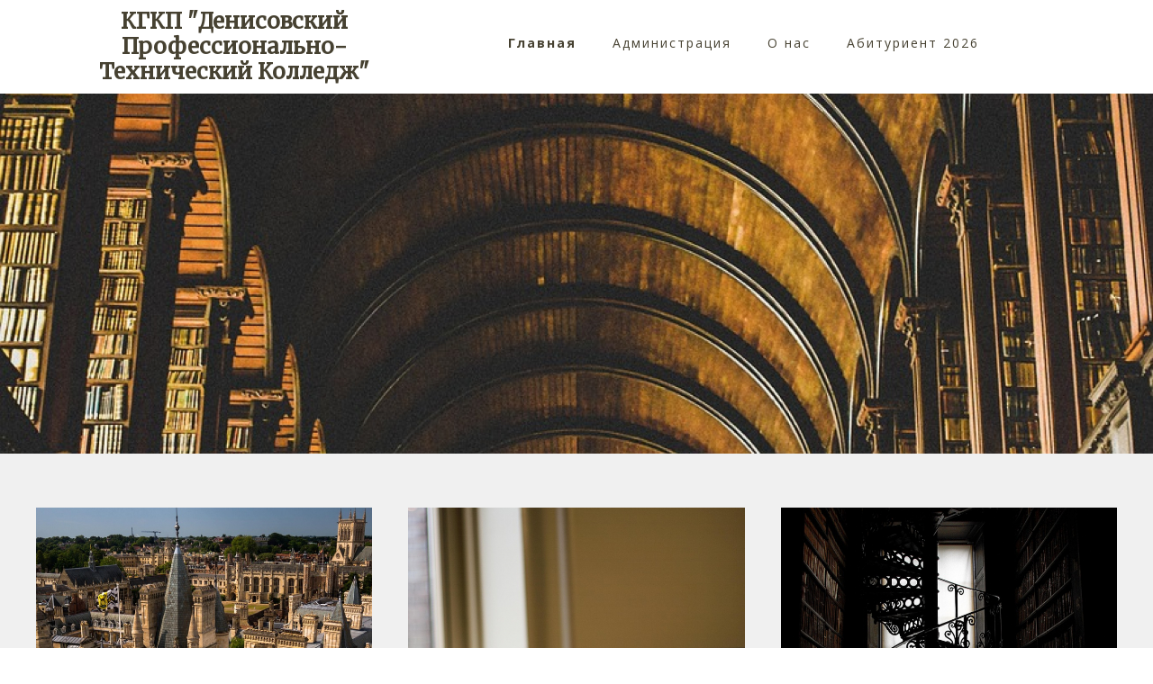

--- FILE ---
content_type: text/html; charset=utf-8
request_url: https://denisov-college.kz/?page_id=692
body_size: 2406
content:

<!DOCTYPE html>
<html lang="ru">
<head>
	<script type="text/javascript">
			</script>
	<meta http-equiv="content-type" content="text/html; charset=utf-8" />
	<title>Home</title>
	<base href="https://denisov-college.kz/" />
	<link rel="canonical" href="https://denisov-college.kz/" />
	
		<link rel="alternate" hreflang="ru" href="https://denisov-college.kz/" />
		<link rel="alternate" hreflang="x-default" href="https://denisov-college.kz/" />
			<link rel="alternate" hreflang="en" href="https://denisov-college.kz/en/" />
			<link rel="alternate" hreflang="kk" href="https://denisov-college.kz/kk/" />
		
						<meta name="viewport" content="width=device-width, initial-scale=1" />
					<meta name="description" content="Главная" />
			<meta name="keywords" content="Главная" />
			
	<!-- Facebook Open Graph -->
		<meta property="og:title" content="Home" />
			<meta property="og:description" content="Главная" />
			<meta property="og:image" content="" />
			<meta property="og:type" content="article" />
			<meta property="og:url" content="https://denisov-college.kz/?page_id=692/" />
		<!-- Facebook Open Graph end -->

		<meta name="generator" content="gohost.kz - Конструктор сайтов" />
			<script src="js/common-bundle.js?ts=20260116084302" type="text/javascript"></script>
	<script src="js/a188dd9890e900ee851e04d201833997-bundle.js?ts=20260116084302" type="text/javascript"></script>
	<link href="css/common-bundle.css?ts=20260116084302" rel="stylesheet" type="text/css" />
	<link href="https://fonts.googleapis.com/css?family=Merriweather:400&amp;subset=latin" rel="stylesheet" type="text/css" />
	<link href="https://fonts.googleapis.com/css?family=Open+Sans:300,300i,400,400i,600,600i,700,700i,800,800i&amp;subset=cyrillic,cyrillic-ext,greek,greek-ext,latin,latin-ext,vietnamese" rel="stylesheet" type="text/css" />
	<link href="css/a188dd9890e900ee851e04d201833997-bundle.css?ts=20260116084302" rel="stylesheet" type="text/css" id="wb-page-stylesheet" />
	
	<script type="text/javascript">
	window.useTrailingSlashes = true;
	window.disableRightClick = false;
	window.currLang = 'ru';
</script>
		
	<!--[if lt IE 9]>
	<script src="js/html5shiv.min.js"></script>
	<![endif]-->

		<script type="text/javascript">
		$(function () {
});    </script>
</head>


<body class="site site-lang-ru " ><div id="wb_root" class="root wb-layout-vertical"><div class="wb_sbg"></div><div id="wb_header_a188dd9890e900ee851e04d201833997" class="wb_element wb-sticky wb-layout-element" data-plugin="LayoutElement" data-h-align="center" data-v-align="top"><div class="wb_content wb-layout-horizontal"><div id="a188dd987c45429677394f2e22256eb4" class="wb_element wb_text_element" data-plugin="TextArea" style=" line-height: normal;"><h4 class="wb-stl-pagetitle"><a href=""><span style="color:rgba(70,65,49,1);">КГКП "Денисовский профессионально-технический колледж"</span></a></h4>
</div><div id="a19b91b6aaa8000fe819f169f65eddf3" class="wb_element wb-layout-element" data-plugin="LayoutElement"><div class="wb_content wb-layout-horizontal"><div id="a18b6754479f00afe487b40dce185e53" class="wb_element wb-layout-element" data-plugin="LayoutElement"><div class="wb_content wb-layout-vertical"><div id="a188dd987c4543a02c9db113a32a2244" class="wb_element wb-menu wb-prevent-layout-click wb-menu-mobile" data-plugin="Menu"><span class="btn btn-default btn-collapser"><span class="icon-bar"></span><span class="icon-bar"></span><span class="icon-bar"></span></span><ul class="hmenu" dir="ltr"><li class="wb_this_page_menu_item active"><a href="https://denisov-college.kz/">Главная</a></li><li><a href="Администрация/">Администрация</a><ul><li><a href="Методический-блок/">Методический блок</a></li><li><a href="Учебный-блок/">Учебный блок</a></li><li><a href="Учебно-производственный-блок/">Учебно-производственный блок</a></li><li><a href="Воспитательный-блок/">Воспитательный блок</a></li></ul></li><li><a href="О-нас/">О нас</a><ul><li><a href="Учителя/">Учителя</a></li><li><a href="Контакты/">Контакты</a></li><li><a href="История-о-колледже/">История о колледже</a></li></ul></li><li><a href="Абитуриент-2026/">Абитуриент 2026</a><ul><li><a href="Приемная-комиссия/">Приемная комиссия</a></li></ul></li></ul><div class="clearfix"></div></div></div></div></div></div></div></div><div id="wb_main_a188dd9890e900ee851e04d201833997" class="wb_element wb-layout-element" data-plugin="LayoutElement"><div class="wb_content wb-layout-vertical"><div id="a188dd987c4502ce0663aa41746ce920" class="wb_element wb-layout-element" data-plugin="LayoutElement"><div class="wb_content wb-layout-horizontal"></div></div><div id="a188dd987c45042e063f5640d796bfd5" class="wb_element wb-layout-element" data-plugin="LayoutElement"><div class="wb_content wb-layout-horizontal"><div id="a188dd987c4505b7fe130f2ac26773d3" class="wb_element wb-layout-element" data-plugin="LayoutElement"><div class="wb_content wb-layout-vertical"><div id="a188dd987c4506baae213776e1acf24b" class="wb_element wb_element_shape" data-plugin="Shape"><a href="Учителя/" class="wb_shp"></a></div><div id="a1930186f54d00cb06a575c9d8447de7" class="wb_element wb-layout-element wb-layout-has-link" data-plugin="LayoutElement"><a class="wb-layout-link" href="Учителя/"></a><div class="wb_content wb-layout-horizontal"><div id="a19301873e4400792a9a3ea50117e438" class="wb_element wb_text_element" data-plugin="TextArea" style=" line-height: normal;"><h2 class="wb-stl-heading2">Книги</h2>
</div></div></div></div></div><div id="a188dd987c450878d4c523b4738f62bf" class="wb_element wb-layout-element" data-plugin="LayoutElement"><div class="wb_content wb-layout-vertical"><div id="a188dd987c4509ad8b68fb020af134a7" class="wb_element wb_element_shape" data-plugin="Shape"><a href="О-нас/" class="wb_shp"></a></div><div id="a1930188167500577f1196e8f96f437e" class="wb_element wb-layout-element wb-layout-has-link" data-plugin="LayoutElement"><a class="wb-layout-link" href="Учителя/"></a><div class="wb_content wb-layout-horizontal"><div id="a19301881679006755617cda2a47135f" class="wb_element wb_text_element" data-plugin="TextArea" style=" line-height: normal;"><h2 class="wb-stl-heading2">Исследование</h2>
</div></div></div></div></div><div id="a188dd987c450bd2ed60b8ed19f2d120" class="wb_element wb-layout-element" data-plugin="LayoutElement"><div class="wb_content wb-layout-vertical"><div id="a188dd987c450c0e87ed3bc712ae6b55" class="wb_element wb_element_shape" data-plugin="Shape"><a href="Учителя/" class="wb_shp"></a></div><div id="a1930188406e0083e5dbd2fc9a230b04" class="wb_element wb-layout-element wb-layout-has-link" data-plugin="LayoutElement"><a class="wb-layout-link" href="Учителя/"></a><div class="wb_content wb-layout-horizontal"><div id="a1930188407000ecf6769e9bf80652ed" class="wb_element wb_text_element" data-plugin="TextArea" style=" line-height: normal;"><h2 class="wb-stl-heading2">Повестка дня</h2>
</div></div></div></div></div></div></div><div id="a188dd987c450eba17824b215d5164af" class="wb_element wb-layout-element" data-plugin="LayoutElement"><div class="wb_content wb-layout-horizontal"><div id="a188dd987c450fbbce2a145feda42187" class="wb_element wb_text_element" data-plugin="TextArea" style=" line-height: normal;"><h1 class="wb-stl-heading1" style="text-align: center;"><span style="color:rgba(255,255,255,1);">Положительные эмоции</span></h1>
</div></div></div></div></div><div id="wb_footer_a188dd9890e900ee851e04d201833997" class="wb_element wb-layout-element" data-plugin="LayoutElement"><div class="wb_content wb-layout-vertical"><div id="a19bc57e5eec0069e7022dc1f2546628" class="wb_element wb-layout-element" data-plugin="LayoutElement"><div class="wb_content wb-layout-horizontal"></div></div><div id="a188dd987c454fad4283cc65a7c8c609" class="wb_element wb-layout-element" data-plugin="LayoutElement"><div class="wb_content wb-layout-horizontal"><div id="a188dd987c46001c800096c880990411" class="wb_element wb-layout-element" data-plugin="LayoutElement"><div class="wb_content wb-layout-horizontal"><div id="a188dd987c46011a8346e04360bd21ed" class="wb_element wb_element_picture" data-plugin="Picture" title=""><div class="wb_picture_wrap" style="height: 100%"><div class="wb-picture-wrapper" style="overflow: visible; display: flex"><a href="Учителя/"><svg xmlns="http://www.w3.org/2000/svg" width="30" height="auto" viewBox="0 0 1024 1024" style="direction: ltr; color:#242424"><text x="64" y="960" font-size="1024" fill="currentColor" style='font-family: "builder-ui-icons-plugins"'></text></svg></a></div></div></div><div id="a188dd987c4602960a50a3ed3ac7b18a" class="wb_element wb_element_picture" data-plugin="Picture" title=""><div class="wb_picture_wrap" style="height: 100%"><div class="wb-picture-wrapper" style="overflow: visible; display: flex"><a href="https://www.instagram.com/denkoll1959/?utm_source=ig_embed&ig_rid=eff2e112-a419-4dd6-8dc4-86523495b828"><svg xmlns="http://www.w3.org/2000/svg" width="30" height="auto" viewBox="0 0 1793.982 1793.982" style="direction: ltr; color:#242424"><text x="129.501415" y="1537.02" font-size="1792" fill="currentColor" style='font-family: "FontAwesome"'></text></svg></a></div></div></div><div id="a188dd987c46035d03cfaafdab3c9575" class="wb_element wb_element_picture" data-plugin="Picture" title=""><div class="wb_picture_wrap" style="height: 100%"><div class="wb-picture-wrapper" style="overflow: visible; display: flex"><a href="https://denisov-college.kz/"><svg xmlns="http://www.w3.org/2000/svg" width="30" height="auto" viewBox="0 0 1793.982 1793.982" style="direction: ltr; color:#242424"><text x="129.501415" y="1537.02" font-size="1792" fill="currentColor" style='font-family: "FontAwesome"'></text></svg></a></div></div></div></div></div><div id="a188dd987c460535a6e181aa9267fea4" class="wb_element wb_element_picture" data-plugin="Picture" title=""><div class="wb_picture_wrap"><div class="wb-picture-wrapper"><img loading="lazy" alt="" src="gallery_gen/af2df82f46e2f687c46970e244432526_fit.png?ts=1768545782"></div></div></div></div></div><div id="wb_footer_c" class="wb_element" data-plugin="WB_Footer" style="text-align: center; width: 100%;"><div class="wb_footer"></div><script type="text/javascript">
			$(function() {
				var footer = $(".wb_footer");
				var html = (footer.html() + "").replace(/^\s+|\s+$/g, "");
				if (!html) {
					footer.parent().remove();
					footer = $("#footer, #footer .wb_cont_inner");
					footer.css({height: ""});
				}
			});
			</script></div></div></div></div></body>
</html>




--- FILE ---
content_type: text/css
request_url: https://denisov-college.kz/css/a188dd9890e900ee851e04d201833997-bundle.css?ts=20260116084302
body_size: 2908
content:
body{background-color:#fff0}body.site:before{background:#fff0 none repeat scroll center top;background-size:auto auto;opacity:1}.wb_sbg{background:#fff0 none repeat-y center bottom}.site-lang-ru .wb_cont_inner{width:360px;height:100%}.site-lang-ru .wb_cont_bg{width:360px;margin-left:-180px}.site-lang-ru .root{min-height:100%;height:auto}#a188dd987c45429677394f2e22256eb4 p:last-child{margin-bottom:0}#a188dd987c45429677394f2e22256eb4{opacity:1;width:auto;height:auto;max-width:350px;margin:10px 10px 10px 10px;flex:0 0 auto;text-shadow:none;box-shadow:none}#a188dd987c4543a02c9db113a32a2244 .btn-collapser{display:inline-block}#a188dd987c4543a02c9db113a32a2244{width:auto;height:34px;max-width:100%;margin:10px 10px 10px 10px;flex:0 0 auto;text-shadow:none;box-shadow:none}#a188dd987c4543a02c9db113a32a2244 ul{background:#fff none repeat left top}#a188dd987c4543a02c9db113a32a2244>ul{display:none;background-color:#fff}#a188dd987c4543a02c9db113a32a2244.collapse-expanded>ul{display:block;float:none;height:auto;overflow:hidden;overflow-y:auto}#a188dd987c4543a02c9db113a32a2244.collapse-expanded>ul>li{display:block}#a188dd987c4543a02c9db113a32a2244.collapse-expanded li>ul{position:static}#a188dd987c4543a02c9db113a32a2244.collapse-expanded li.active>ul{display:block!important}#a188dd987c4543a02c9db113a32a2244.collapse-expanded li.over>ul{display:block!important}#a188dd987c4543a02c9db113a32a2244 ul,#a188dd987c4543a02c9db113a32a2244-det ul{border:1px none #000}#a188dd987c4543a02c9db113a32a2244,#a188dd987c4543a02c9db113a32a2244 ul,#a188dd987c4543a02c9db113a32a2244-det ul,#a188dd987c4543a02c9db113a32a2244,#a188dd987c4543a02c9db113a32a2244 ul li,#a188dd987c4543a02c9db113a32a2244-det ul li{text-align:center}#a188dd987c4543a02c9db113a32a2244,#a188dd987c4543a02c9db113a32a2244 ul[dir="rtl"],#a188dd987c4543a02c9db113a32a2244-det ul[dir="rtl"],#a188dd987c4543a02c9db113a32a2244,#a188dd987c4543a02c9db113a32a2244 ul[dir="rtl"] li,#a188dd987c4543a02c9db113a32a2244-det ul[dir="rtl"] li{text-align:center}#a188dd987c4543a02c9db113a32a2244,#a188dd987c4543a02c9db113a32a2244 ul li ul,#a188dd987c4543a02c9db113a32a2244 ul li ul a,#a188dd987c4543a02c9db113a32a2244-det ul li ul,#a188dd987c4543a02c9db113a32a2244-det ul li ul a{text-align:left!important}#a188dd987c4543a02c9db113a32a2244,#a188dd987c4543a02c9db113a32a2244 ul[dir="rtl"] li ul,#a188dd987c4543a02c9db113a32a2244 ul[dir="rtl"] li ul a,#a188dd987c4543a02c9db113a32a2244-det ul[dir="rtl"] li ul,#a188dd987c4543a02c9db113a32a2244-det ul[dir="rtl"] li ul a{text-align:right!important}#a188dd987c4543a02c9db113a32a2244 ul[dir="rtl"] li ul,#a188dd987c4543a02c9db113a32a2244-det ul[dir="rtl"] li ul{padding:inherit}#a188dd987c4543a02c9db113a32a2244 .vmenu[dir="rtl"]>li>ul,#a188dd987c4543a02c9db113a32a2244 .hmenu[dir="rtl"]>li>ul{left:auto}#a188dd987c4543a02c9db113a32a2244 .vmenu[dir="rtl"]>li>ul ul,#a188dd987c4543a02c9db113a32a2244 .hmenu[dir="rtl"]>li>ul ul{left:auto;right:100%}#a188dd987c4543a02c9db113a32a2244 ul ul,#a188dd987c4543a02c9db113a32a2244-det ul{background:#fff none repeat left top}#a188dd987c4543a02c9db113a32a2244:not(.collapse-expanded) .vmenu ul li,#a188dd987c4543a02c9db113a32a2244-det.vmenu:not(.collapse-expanded) ul li,#a188dd987c4543a02c9db113a32a2244:not(.collapse-expanded) .hmenu ul li{width:320px;max-width:320px}#a188dd987c4543a02c9db113a32a2244:not(.collapse-expanded) .vmenu ul li a,#a188dd987c4543a02c9db113a32a2244-det.vmenu:not(.collapse-expanded) ul li a,#a188dd987c4543a02c9db113a32a2244:not(.collapse-expanded) .hmenu ul li a{max-width:320px}#a188dd987c4543a02c9db113a32a2244 .vmenu ul a,#a188dd987c4543a02c9db113a32a2244-det.vmenu:not(.collapse-expanded) ul a,#a188dd987c4543a02c9db113a32a2244 .hmenu ul a{white-space:nowrap}#a188dd987c4543a02c9db113a32a2244:not(.collapse-expanded)>ul ul,#a188dd987c4543a02c9db113a32a2244-det ul{box-shadow:4.2426406871193px 4.2426406871193px 2px 0 rgb(0 0 0 / .3)}#a188dd987c4543a02c9db113a32a2244 li,#a188dd987c4543a02c9db113a32a2244-det li{margin:0 10px 0 10px}#a188dd987c4543a02c9db113a32a2244 li a,#a188dd987c4543a02c9db113a32a2244-det li a{padding:10px 10px 10px 10px;border:1px none #000;font-style:normal normal;font:normal normal 14px 'Open Sans',Arial,sans-serif;font-family:'Open Sans',Arial,sans-serif;color:#464131;text-decoration:none;line-height:16px;letter-spacing:2px;background:#fff0 none no-repeat left top;background-size:auto auto}#a188dd987c4543a02c9db113a32a2244 li ul li,#a188dd987c4543a02c9db113a32a2244-det li ul li{margin:5px 0 5px 0}#a188dd987c4543a02c9db113a32a2244 li ul li a,#a188dd987c4543a02c9db113a32a2244-det li ul li a{padding:10px 16px 10px 16px;border:0 none #000;color:#000;font-size:14px;line-height:16px;font-family:'Open Sans',Arial,sans-serif;text-decoration:none;font-weight:400;font-style:normal;background:#fff0 none repeat left top;background-size:auto auto;opacity:1}#a188dd987c4543a02c9db113a32a2244 li.over>a,#a188dd987c4543a02c9db113a32a2244 li:hover>a,#a188dd987c4543a02c9db113a32a2244 li:focus>a,#a188dd987c4543a02c9db113a32a2244-det li.over>a,#a188dd987c4543a02c9db113a32a2244-det li:hover>a,#a188dd987c4543a02c9db113a32a2244-det li:focus>a{border:1px none #000;font-style:normal normal;font:normal normal 14px 'Open Sans',Arial,sans-serif;font-family:'Open Sans',Arial,sans-serif;color:#fff;text-decoration:none;line-height:16px;letter-spacing:2px;background:#ff2c2c none no-repeat left top;background-size:auto auto}#a188dd987c4543a02c9db113a32a2244 li ul li.over>a,#a188dd987c4543a02c9db113a32a2244 li ul li:hover>a,#a188dd987c4543a02c9db113a32a2244 li ul li:focus>a,#a188dd987c4543a02c9db113a32a2244-det li ul li.over>a,#a188dd987c4543a02c9db113a32a2244-det li ul li:hover>a,#a188dd987c4543a02c9db113a32a2244-det li ul li:focus>a{border:0 none #000}#a188dd987c4543a02c9db113a32a2244 li.active>a,#a188dd987c4543a02c9db113a32a2244-det li.active>a{border:1px none #000;font-style:normal bold;font:normal bold 14px 'Open Sans',Arial,sans-serif;font-family:'Open Sans',Arial,sans-serif;color:#464131;text-decoration:none;line-height:16px;letter-spacing:2px;background:#fff0 none no-repeat left top;background-size:auto auto}#a188dd987c4543a02c9db113a32a2244 li ul li.active>a,#a188dd987c4543a02c9db113a32a2244-det li ul li.active>a{border:0 none #000;color:rgb(0 0 0 / .3);font-size:14px;line-height:16px;font-family:'Open Sans',Arial,sans-serif;text-decoration:none;font-weight:700;font-style:normal;background:#fff0 none repeat left top;background-size:auto auto;opacity:1}#a188dd987c4543a02c9db113a32a2244 li ul li.over>a,#a188dd987c4543a02c9db113a32a2244 li ul li:hover>a,#a188dd987c4543a02c9db113a32a2244 li ul li:focus>a,#a188dd987c4543a02c9db113a32a2244-det li ul li.over>a,#a188dd987c4543a02c9db113a32a2244-det li ul li:hover>a,#a188dd987c4543a02c9db113a32a2244-det li ul li:focus>a{color:rgb(0 0 0 / .5);font-size:14px;line-height:16px;font-family:'Open Sans',Arial,sans-serif;text-decoration:none;font-weight:400;font-style:normal;background:#fff0 none repeat left top;background-size:auto auto;opacity:1}#a188dd987c4543a02c9db113a32a2244:not(.collapse-expanded) .vmenu ul.open-left,#a188dd987c4543a02c9db113a32a2244:not(.collapse-expanded) .hmenu ul.open-left{left:auto;right:100%}#a188dd987c4543a02c9db113a32a2244:not(.collapse-expanded) .hmenu>li>ul.open-left{left:auto;right:0}#a18b6754479f00afe487b40dce185e53{width:auto;height:auto;max-width:100%;margin:10px 0 10px 0;flex:0 0 auto}#a18b6754479f00afe487b40dce185e53>.wb_content{min-width:20px;min-height:20px;padding:0 0 0 0;border:0 none #000;-moz-border-radius:0 0 0 0;-webkit-border-radius:0 0 0 0;border-radius:0 0 0 0;background:#fff0 none repeat scroll left top;background-size:auto auto;justify-items:flex-start;align-items:center;justify-content:flex-start;align-content:stretch;flex-wrap:nowrap;text-shadow:none;box-shadow:none}#a19b91b6aaa8000fe819f169f65eddf3{width:59.38%;height:auto;max-width:100%;flex:0 0 auto}#a19b91b6aaa8000fe819f169f65eddf3>.wb_content{min-width:20px;min-height:20px;padding:0 0 10px 0;border:0 solid #000;-moz-border-radius:0;-webkit-border-radius:0;border-radius:0;justify-items:center;align-items:center;justify-content:center;align-content:center;flex-wrap:wrap;text-shadow:none;box-shadow:none}#wb_header_a188dd9890e900ee851e04d201833997{width:auto;height:auto;max-width:none;max-height:none;flex:0 0 auto;z-index:14100;left:0;top:0;right:0;bottom:auto}#wb_header_a188dd9890e900ee851e04d201833997>.wb_content{min-width:20px;min-height:20px;padding:0 0 0 0;border:0 none #000;-moz-border-radius:0 0 0 0;-webkit-border-radius:0 0 0 0;border-radius:0 0 0 0;background:#fff none repeat-x scroll center top;background-size:auto auto;justify-items:center;align-items:center;justify-content:center;align-content:center;flex-wrap:nowrap;text-shadow:none;box-shadow:none}#a188dd987c4502ce0663aa41746ce920{width:100%;height:auto;min-height:400px;max-width:100%;flex:1 1 auto}#a188dd987c4502ce0663aa41746ce920>.wb_content{min-width:20px;min-height:20px;padding:40px 20px 40px 20px;border:0 none #000;-moz-border-radius:0 0 0 0;-webkit-border-radius:0 0 0 0;border-radius:0 0 0 0;background:#fff0 url(../gallery_gen/c86e22d7537390d97518b8f104fa9bbc_fit.jpg) no-repeat scroll center center;background-size:cover;opacity:1;justify-items:center;align-items:center;justify-content:center;align-content:flex-start;flex-wrap:nowrap;text-shadow:none;box-shadow:none}#a188dd987c4506baae213776e1acf24b>.wb_content{width:100%;height:100%}#a188dd987c4506baae213776e1acf24b{width:100%;height:400px;max-width:100%;flex:1 1 auto}#a188dd987c4506baae213776e1acf24b>.wb_shp{display:block;background:#fff url(../gallery_gen/f50f36fa00078570074c76266b04914d_fit.jpg) no-repeat scroll center center;background-size:cover;opacity:1;border:5px none silver;border-radius:0 0 0 0;-moz-border-radius:0 0 0 0;-webkit-border-radius:0 0 0 0;text-shadow:none;box-shadow:none}#a19301873e4400792a9a3ea50117e438 p:last-child{margin-bottom:0}#a19301873e4400792a9a3ea50117e438{opacity:1;width:auto;height:auto;max-width:100%;flex:0 0 auto;text-shadow:none;box-shadow:none}#a1930186f54d00cb06a575c9d8447de7{width:100%;height:auto;min-height:100px;max-width:100%;flex:1 1 auto}#a1930186f54d00cb06a575c9d8447de7>.wb_content{min-width:20px;min-height:20px;padding:20px 70px 20px 70px;border:0 none #000;-moz-border-radius:0 0 0 0;-webkit-border-radius:0 0 0 0;border-radius:0 0 0 0;background:#92877e none repeat scroll left top;background-size:auto auto;opacity:1;justify-items:center;align-items:center;justify-content:center;align-content:stretch;flex-wrap:nowrap;text-shadow:none;box-shadow:none}#a1930186f54d00cb06a575c9d8447de7>a{z-index:999}#a1930186f54d00cb06a575c9d8447de7>.wb-layout-link{border-radius:0}#a188dd987c4505b7fe130f2ac26773d3{width:30%;height:auto;max-width:100%;margin:20px 20px 20px 20px;flex:1 1 auto}#a188dd987c4505b7fe130f2ac26773d3>.wb_content{min-width:20px;min-height:20px;padding:0 0 0 0;border:0 none #000;-moz-border-radius:0 0 0 0;-webkit-border-radius:0 0 0 0;border-radius:0 0 0 0;background:#fff0 none repeat scroll left top;background-size:auto auto;opacity:1;justify-items:flex-start;align-items:stretch;justify-content:flex-start;align-content:stretch;flex-wrap:nowrap;text-shadow:none;box-shadow:none}#a188dd987c4509ad8b68fb020af134a7>.wb_content{width:100%;height:100%}#a188dd987c4509ad8b68fb020af134a7{width:100%;height:400px;max-width:100%;flex:1 1 auto}#a188dd987c4509ad8b68fb020af134a7>.wb_shp{display:block;background:#fff url(../gallery_gen/753006317c142cedb29646fcd5e11b14_fit.jpg) no-repeat scroll center center;background-size:cover;opacity:1;border:5px none silver;border-radius:0 0 0 0;-moz-border-radius:0 0 0 0;-webkit-border-radius:0 0 0 0;text-shadow:none;box-shadow:none}#a19301881679006755617cda2a47135f p:last-child{margin-bottom:0}#a19301881679006755617cda2a47135f{opacity:1;width:auto;height:auto;max-width:100%;flex:0 0 auto;text-shadow:none;box-shadow:none}#a1930188167500577f1196e8f96f437e{width:100%;height:auto;min-height:100px;max-width:100%;flex:1 1 auto}#a1930188167500577f1196e8f96f437e>.wb_content{min-width:20px;min-height:20px;padding:20px 70px 20px 70px;border:0 none #000;-moz-border-radius:0 0 0 0;-webkit-border-radius:0 0 0 0;border-radius:0 0 0 0;background:#92877e none repeat scroll left top;background-size:auto auto;opacity:1;justify-items:center;align-items:center;justify-content:center;align-content:stretch;flex-wrap:nowrap;text-shadow:none;box-shadow:none}#a1930188167500577f1196e8f96f437e>a{z-index:999}#a1930188167500577f1196e8f96f437e>.wb-layout-link{border-radius:0}#a188dd987c450878d4c523b4738f62bf{width:30%;height:auto;max-width:100%;margin:20px 20px 20px 20px;flex:1 1 auto}#a188dd987c450878d4c523b4738f62bf>.wb_content{min-width:20px;min-height:20px;padding:0 0 0 0;border:0 none #000;-moz-border-radius:0 0 0 0;-webkit-border-radius:0 0 0 0;border-radius:0 0 0 0;background:#fff0 none repeat scroll left top;background-size:auto auto;opacity:1;justify-items:flex-start;align-items:stretch;justify-content:flex-start;align-content:stretch;flex-wrap:nowrap;text-shadow:none;box-shadow:none}#a188dd987c450c0e87ed3bc712ae6b55>.wb_content{width:100%;height:100%}#a188dd987c450c0e87ed3bc712ae6b55{width:100%;height:400px;max-width:100%;flex:1 1 auto}#a188dd987c450c0e87ed3bc712ae6b55>.wb_shp{display:block;background:#fff url(../gallery_gen/0cbdd50473546aeb8e5538761ba3198d_fit.jpg) no-repeat scroll center center;background-size:cover;opacity:1;border:5px none silver;border-radius:0 0 0 0;-moz-border-radius:0 0 0 0;-webkit-border-radius:0 0 0 0;text-shadow:none;box-shadow:none}#a1930188407000ecf6769e9bf80652ed p:last-child{margin-bottom:0}#a1930188407000ecf6769e9bf80652ed{opacity:1;width:auto;height:auto;max-width:100%;flex:0 0 auto;text-shadow:none;box-shadow:none}#a1930188406e0083e5dbd2fc9a230b04{width:100%;height:auto;min-height:100px;max-width:100%;flex:1 1 auto}#a1930188406e0083e5dbd2fc9a230b04>.wb_content{min-width:20px;min-height:20px;padding:20px 70px 20px 70px;border:0 none #000;-moz-border-radius:0 0 0 0;-webkit-border-radius:0 0 0 0;border-radius:0 0 0 0;background:#92877e none repeat scroll left top;background-size:auto auto;opacity:1;justify-items:center;align-items:center;justify-content:center;align-content:stretch;flex-wrap:nowrap;text-shadow:none;box-shadow:none}#a1930188406e0083e5dbd2fc9a230b04>a{z-index:999}#a1930188406e0083e5dbd2fc9a230b04>.wb-layout-link{border-radius:0}#a188dd987c450bd2ed60b8ed19f2d120{width:30%;height:auto;max-width:100%;margin:20px 20px 20px 20px;flex:1 1 auto}#a188dd987c450bd2ed60b8ed19f2d120>.wb_content{min-width:20px;min-height:20px;padding:0 0 0 0;border:0 none #000;-moz-border-radius:0 0 0 0;-webkit-border-radius:0 0 0 0;border-radius:0 0 0 0;background:#fff0 none repeat scroll left top;background-size:auto auto;opacity:1;justify-items:flex-start;align-items:stretch;justify-content:flex-start;align-content:stretch;flex-wrap:nowrap;text-shadow:none;box-shadow:none}#a188dd987c45042e063f5640d796bfd5{width:100%;height:auto;max-width:100%;flex:1 1 auto}#a188dd987c45042e063f5640d796bfd5>.wb_content{min-width:20px;min-height:20px;padding:40px 20px 40px 20px;border:0 none #000;-moz-border-radius:0 0 0 0;-webkit-border-radius:0 0 0 0;border-radius:0 0 0 0;background:#f0f0f0 none repeat scroll left top;background-size:auto auto;opacity:1;justify-items:stretch;align-items:center;justify-content:center;align-content:flex-start;flex-wrap:wrap;text-shadow:none;box-shadow:none}#a188dd987c450fbbce2a145feda42187 p:last-child{margin-bottom:0}#a188dd987c450fbbce2a145feda42187{opacity:1;width:auto;height:auto;max-width:100%;margin:20px 20px 20px 20px;flex:0 0 auto;text-shadow:none;box-shadow:none}#a188dd987c450eba17824b215d5164af{width:100%;height:auto;min-height:400px;max-width:100%;flex:1 1 auto}#a188dd987c450eba17824b215d5164af>.wb_content{min-width:20px;min-height:20px;padding:40px 20px 40px 20px;border:0 none #000;-moz-border-radius:0 0 0 0;-webkit-border-radius:0 0 0 0;border-radius:0 0 0 0;background:#210021 url(../gallery_gen/f14a8ed80a56646f749aa6e11e249e65_fit.jpg) no-repeat scroll center top;background-size:cover;opacity:1;justify-items:center;align-items:center;justify-content:space-around;align-content:space-around;flex-wrap:nowrap;text-shadow:none;box-shadow:none}#wb_main_a188dd9890e900ee851e04d201833997{width:100%;height:auto;max-width:100%;flex:0 0 auto}#wb_main_a188dd9890e900ee851e04d201833997>.wb_content{min-width:20px;min-height:20px;padding:0 0 40px 0;border:0 none #000;-moz-border-radius:0 0 0 0;-webkit-border-radius:0 0 0 0;border-radius:0 0 0 0;background:#f0f0f0 none repeat scroll center top;background-size:cover;opacity:1;justify-items:flex-start;align-items:center;justify-content:flex-start;align-content:stretch;flex-wrap:nowrap;text-shadow:none;box-shadow:none}#a19bc57e5eec0069e7022dc1f2546628{width:100%;height:auto;max-width:100%;flex:0 0 auto}#a19bc57e5eec0069e7022dc1f2546628>.wb_content{min-width:20px;min-height:20px;padding:0 0 0 0;border:0 solid #000;justify-items:center;align-items:center;justify-content:center;align-content:center;flex-wrap:wrap;text-shadow:none;box-shadow:none}#a188dd987c46011a8346e04360bd21ed{opacity:1;box-sizing:border-box;width:30px;height:auto;max-width:100%;margin:0 10px 0 10px;flex:0 0 auto}#a188dd987c46011a8346e04360bd21ed .wb-picture-wrapper{border-radius:0 0 0 0;-moz-border-radius:0 0 0 0;-webkit-border-radius:0 0 0 0;border:5px none #d1d1d1;width:100%;height:auto}#a188dd987c46011a8346e04360bd21ed .wb-picture-wrapper>a{width:100%;height:auto}#a188dd987c46011a8346e04360bd21ed svg{width:100%;height:100%;max-height:100%;overflow:visible}#a188dd987c46011a8346e04360bd21ed>.wb_picture_wrap>.wb-picture-wrapper{text-shadow:none;box-shadow:none}#a188dd987c4602960a50a3ed3ac7b18a{opacity:1;box-sizing:border-box;width:30px;height:auto;max-width:100%;margin:0 10px 0 10px;flex:0 0 auto}#a188dd987c4602960a50a3ed3ac7b18a .wb-picture-wrapper{border-radius:0 0 0 0;-moz-border-radius:0 0 0 0;-webkit-border-radius:0 0 0 0;border:5px none #d1d1d1;width:100%;height:auto}#a188dd987c4602960a50a3ed3ac7b18a .wb-picture-wrapper>a{width:100%;height:auto}#a188dd987c4602960a50a3ed3ac7b18a svg{width:100%;height:100%;max-height:100%;overflow:visible}#a188dd987c4602960a50a3ed3ac7b18a>.wb_picture_wrap>.wb-picture-wrapper{text-shadow:none;box-shadow:none}#a188dd987c46035d03cfaafdab3c9575{opacity:1;box-sizing:border-box;width:30px;height:auto;max-width:100%;margin:0 10px 0 10px;flex:0 0 auto}#a188dd987c46035d03cfaafdab3c9575 .wb-picture-wrapper{border-radius:0 0 0 0;-moz-border-radius:0 0 0 0;-webkit-border-radius:0 0 0 0;border:5px none #d1d1d1;width:100%;height:auto}#a188dd987c46035d03cfaafdab3c9575 .wb-picture-wrapper>a{width:100%;height:auto}#a188dd987c46035d03cfaafdab3c9575 svg{width:100%;height:100%;max-height:100%;overflow:visible}#a188dd987c46035d03cfaafdab3c9575>.wb_picture_wrap>.wb-picture-wrapper{text-shadow:none;box-shadow:none}#a188dd987c46001c800096c880990411{width:auto;height:auto;max-width:100%;margin:10px 10px 10px 10px;flex:0 0 auto}#a188dd987c46001c800096c880990411>.wb_content{min-width:20px;min-height:20px;padding:0 0 0 0;border:0 none #000;-moz-border-radius:0 0 0 0;-webkit-border-radius:0 0 0 0;border-radius:0 0 0 0;background:#fff0 none repeat scroll left top;background-size:auto auto;justify-items:center;align-items:center;justify-content:center;align-content:space-around;flex-wrap:nowrap;text-shadow:none;box-shadow:none}#a188dd987c460535a6e181aa9267fea4{opacity:1;box-sizing:border-box;width:112px;height:auto;max-width:100%;margin:10px 10px 10px 10px;flex:0 0 auto}#a188dd987c460535a6e181aa9267fea4 .wb-picture-wrapper{border-radius:0;-webkit-border-radius:0;-moz-border-radius:0;border:1px none #000}#a188dd987c460535a6e181aa9267fea4 img{width:100%;height:auto}#a188dd987c460535a6e181aa9267fea4>.wb_picture_wrap>.wb-picture-wrapper{text-shadow:none;box-shadow:none}#a188dd987c454fad4283cc65a7c8c609{width:100%;height:auto;max-width:1200px;flex:1 1 auto}#a188dd987c454fad4283cc65a7c8c609>.wb_content{min-width:20px;min-height:20px;padding:20px 20px 20px 20px;border:0 none #000;-moz-border-radius:0 0 0 0;-webkit-border-radius:0 0 0 0;border-radius:0 0 0 0;background:#fff0 none repeat scroll left top;background-size:auto auto;justify-items:center;align-items:center;justify-content:space-between;align-content:stretch;flex-wrap:nowrap;text-shadow:none;box-shadow:none}#wb_footer_a188dd9890e900ee851e04d201833997{width:100%;height:auto;max-width:100%;flex:0 0 auto}#wb_footer_a188dd9890e900ee851e04d201833997>.wb_content{min-width:20px;min-height:20px;padding:0 0 0 0;border:0 none #000;-moz-border-radius:0 0 0 0;-webkit-border-radius:0 0 0 0;border-radius:0 0 0 0;background:#f0f0f0 none repeat scroll left top;background-size:auto auto;opacity:1;justify-items:flex-start;align-items:center;justify-content:flex-start;align-content:stretch;flex-wrap:nowrap;text-shadow:none;box-shadow:none}#wb_footer_c>.wb_content{width:100%;height:100%}#wb_footer_c{width:0;height:0;max-width:100%;flex:0 0 auto;text-shadow:none;box-shadow:none}.site-lang-en .wb_cont_inner{width:360px;height:100%}.site-lang-en .wb_cont_bg{width:360px;margin-left:-180px}.site-lang-en .root{min-height:100%;height:auto}#a19b91b802b700968f21432ab84f865c{width:auto;height:auto;max-width:100%;margin:10px 10px 10px 10px;flex:0 0 auto}#a19b91b802b700968f21432ab84f865c>.wb_content{min-width:20px;min-height:20px;padding:0 0 0 0;border:0 none #000;-moz-border-radius:0 0 0 0;-webkit-border-radius:0 0 0 0;border-radius:0 0 0 0;background:#fff0 none repeat scroll left top;background-size:auto auto;justify-items:center;align-items:center;justify-content:center;align-content:center;flex-wrap:wrap;text-shadow:none;box-shadow:none}#a188dd987c45414c7270e289be800fdd{width:100%;height:auto;max-width:1200px;margin:0 0 8px 0;flex:1 1 auto}#a188dd987c45414c7270e289be800fdd>.wb_content{min-width:20px;min-height:20px;padding:0 20px 0 20px;border:0 none #000;-moz-border-radius:0 0 0 0;-webkit-border-radius:0 0 0 0;border-radius:0 0 0 0;background:#fff0 none repeat scroll left top;background-size:auto auto;justify-items:center;align-items:center;justify-content:space-between;align-content:stretch;flex-wrap:nowrap;text-shadow:none;box-shadow:none}#a19b91c1b94400726c79366d15685c47>.wb_content{width:100%;height:100%}#a19b91c1b94400726c79366d15685c47{width:508px;height:480px;max-width:100%;flex:0 0 auto;text-shadow:none;box-shadow:none}#a188dd987c451038573fde928b64e84e{width:auto;height:auto;max-width:100%;margin:40px 0 40px 0;flex:0 0 auto}#a188dd987c451038573fde928b64e84e>.wb_button{padding:20px 60px 20px 60px}#a188dd987c451038573fde928b64e84e .wb_button{margin:0;width:100%;font-family:'Open Sans',Arial,sans-serif;font-size:22px;line-height:25px;letter-spacing:0;text-align:center;text-decoration:none;border:1px none #ccc;background-color:#ff2c2c;min-width:20px;min-height:20px}#a188dd987c451038573fde928b64e84e .wb_button span{color:#fff;font-style:normal;font-weight:400;text-decoration:none}#a188dd987c451038573fde928b64e84e .wb_button:before{background:#fff0 none repeat left top;background-size:auto auto}#a188dd987c451038573fde928b64e84e .wb_button:hover span{color:#fff;font-style:normal;font-weight:400;text-decoration:none}#a188dd987c451038573fde928b64e84e .wb_button:hover{background-color:#d10000}#a188dd987c451038573fde928b64e84e .wb_button:hover:before{background:#fff0 none repeat left top;background-size:auto auto}#a188dd987c451038573fde928b64e84e .wb_button:active span{color:#fff;font-style:normal;font-weight:400;text-decoration:none}#a188dd987c451038573fde928b64e84e .wb_button:active{background-color:#000}#a188dd987c451038573fde928b64e84e .wb_button:active:before{background:#fff0 none repeat left top;background-size:auto auto}.site-lang-kk .wb_cont_inner{width:360px;height:100%}.site-lang-kk .wb_cont_bg{width:360px;margin-left:-180px}.site-lang-kk .root{min-height:100%;height:auto}@media (min-width:767.5px){#a188dd987c45429677394f2e22256eb4{margin:10px 10px 10px 10px}#a188dd987c4543a02c9db113a32a2244{margin:10px 10px 10px 10px}#a188dd987c4543a02c9db113a32a2244 ul{background:#fff0 none no-repeat left top}#a188dd987c4543a02c9db113a32a2244 .btn-collapser{display:none}#a188dd987c4543a02c9db113a32a2244>ul,#a188dd987c4543a02c9db113a32a2244-det>ul{display:block}#a18b6754479f00afe487b40dce185e53{margin:10px 0 10px 0}#wb_header_a188dd9890e900ee851e04d201833997>.wb_content{min-width:20px;min-height:20px;padding:0 0 0 0}#a188dd987c4505b7fe130f2ac26773d3{margin:20px 20px 20px 20px}#a188dd987c450878d4c523b4738f62bf{margin:20px 20px 20px 20px}#a188dd987c450bd2ed60b8ed19f2d120{margin:20px 20px 20px 20px}#a188dd987c450fbbce2a145feda42187{margin:20px 20px 20px 20px}#a188dd987c46011a8346e04360bd21ed{margin:0 10px 0 10px}#a188dd987c4602960a50a3ed3ac7b18a{margin:0 10px 0 10px}#a188dd987c46035d03cfaafdab3c9575{margin:0 10px 0 10px}#a188dd987c46001c800096c880990411{margin:10px 10px 10px 10px}#a188dd987c460535a6e181aa9267fea4{margin:10px 10px 10px 10px}#wb_footer_a188dd9890e900ee851e04d201833997>.wb_content{min-width:20px;min-height:20px;padding:0 0 0 0}#a19b91b802b700968f21432ab84f865c{margin:10px 10px 10px 10px}#a188dd987c45414c7270e289be800fdd{margin:0 0 8px 0}#a188dd987c451038573fde928b64e84e{margin:40px 0 40px 0}}@media (min-width:991.5px){#a188dd987c45429677394f2e22256eb4{margin:10px 10px 10px 10px}#a188dd987c4543a02c9db113a32a2244{margin:10px 10px 10px 10px}#a18b6754479f00afe487b40dce185e53{margin:10px 0 10px 0}#wb_header_a188dd9890e900ee851e04d201833997>.wb_content{min-width:20px;min-height:20px;padding:0 0 0 0}#a188dd987c4505b7fe130f2ac26773d3{margin:20px 20px 20px 20px}#a188dd987c450878d4c523b4738f62bf{margin:20px 20px 20px 20px}#a188dd987c450bd2ed60b8ed19f2d120{margin:20px 20px 20px 20px}#a188dd987c450fbbce2a145feda42187{margin:20px 20px 20px 20px}#a188dd987c46011a8346e04360bd21ed{margin:0 10px 0 10px}#a188dd987c4602960a50a3ed3ac7b18a{margin:0 10px 0 10px}#a188dd987c46035d03cfaafdab3c9575{margin:0 10px 0 10px}#a188dd987c46001c800096c880990411{margin:10px 10px 10px 10px}#a188dd987c460535a6e181aa9267fea4{margin:10px 10px 10px 10px}#wb_footer_a188dd9890e900ee851e04d201833997>.wb_content{min-width:20px;min-height:20px;padding:0 0 0 0}#a19b91b802b700968f21432ab84f865c{margin:10px 10px 10px 10px}#a188dd987c45414c7270e289be800fdd{margin:0 0 8px 0}#a188dd987c451038573fde928b64e84e{margin:40px 0 40px 0}}@media (min-width:1199.5px){#a188dd987c45429677394f2e22256eb4{margin:10px 10px 10px 10px}#a188dd987c4543a02c9db113a32a2244{margin:10px 10px 10px 10px}#a18b6754479f00afe487b40dce185e53{margin:10px 0 10px 0}#wb_header_a188dd9890e900ee851e04d201833997>.wb_content{min-width:20px;min-height:20px;padding:0 0 0 0}#a188dd987c4505b7fe130f2ac26773d3{margin:20px 20px 20px 20px}#a188dd987c450878d4c523b4738f62bf{margin:20px 20px 20px 20px}#a188dd987c450bd2ed60b8ed19f2d120{margin:20px 20px 20px 20px}#a188dd987c450fbbce2a145feda42187{margin:20px 20px 20px 20px}#a188dd987c46011a8346e04360bd21ed{margin:0 10px 0 10px}#a188dd987c4602960a50a3ed3ac7b18a{margin:0 10px 0 10px}#a188dd987c46035d03cfaafdab3c9575{margin:0 10px 0 10px}#a188dd987c46001c800096c880990411{margin:10px 10px 10px 10px}#a188dd987c460535a6e181aa9267fea4{margin:10px 10px 10px 10px}#wb_footer_a188dd9890e900ee851e04d201833997>.wb_content{min-width:20px;min-height:20px;padding:0 0 0 0}#a19b91b802b700968f21432ab84f865c{margin:10px 10px 10px 10px}#a188dd987c45414c7270e289be800fdd{margin:0 0 8px 0}#a188dd987c451038573fde928b64e84e{margin:40px 0 40px 0}}@media (max-width:767px){#a188dd987c4543a02c9db113a32a2244{display:block;width:32px;height:29px;min-width:32px;min-height:29px;max-width:32px;max-height:29px;flex:0 0 32px;border:solid 1px #000}#a188dd987c4543a02c9db113a32a2244 .btn-collapser{background-color:#fff;display:inline-block}#a188dd987c4543a02c9db113a32a2244 .btn-collapser:hover{background-color:#fff;box-shadow:none;-webkit-box-shadow:none}#a188dd987c4543a02c9db113a32a2244:hover{border:solid 1px #000}#a188dd987c4543a02c9db113a32a2244.collapse-expanded .btn-collapser{background-color:#fff;box-shadow:none;-webkit-box-shadow:none}#a188dd987c4543a02c9db113a32a2244.collapse-expanded{border:solid 1px #000}#a19b91b6aaa8000fe819f169f65eddf3>.wb_content{flex-direction:column;justify-items:flex-start;align-items:center;justify-content:flex-start;align-content:stretch;flex-wrap:nowrap}#a18b6754479f00afe487b40dce185e53{width:auto;margin-left:0;margin-right:0}#a188dd987c45042e063f5640d796bfd5>.wb_content{background:#f0f0f0 none repeat scroll left top;background-size:auto auto;opacity:1;flex-direction:column;justify-items:flex-start;align-items:stretch;justify-content:flex-start;align-content:stretch;flex-wrap:nowrap}#a188dd987c4505b7fe130f2ac26773d3{width:100%;margin-left:0;margin-right:0}#a188dd987c450878d4c523b4738f62bf{width:100%;margin-left:0;margin-right:0}#a188dd987c450bd2ed60b8ed19f2d120{width:100%;margin-left:0;margin-right:0}#a19bc57e5eec0069e7022dc1f2546628>.wb_content{flex-direction:column;justify-items:flex-start;align-items:center;justify-content:flex-start;align-content:stretch;flex-wrap:nowrap}#a188dd987c454fad4283cc65a7c8c609>.wb_content{background:#fff0 none repeat scroll left top;background-size:auto auto;flex-direction:column;justify-items:flex-start;align-items:center;justify-content:flex-start;align-content:stretch;flex-wrap:nowrap}#a188dd987c46001c800096c880990411{width:auto;margin-left:0;margin-right:0}#a188dd987c460535a6e181aa9267fea4{width:112px;margin-left:0;margin-right:0}#a19b91b802b700968f21432ab84f865c>.wb_content{background:#fff0 none repeat scroll left top;background-size:auto auto;flex-direction:column;justify-items:flex-start;align-items:center;justify-content:flex-start;align-content:stretch;flex-wrap:nowrap}}